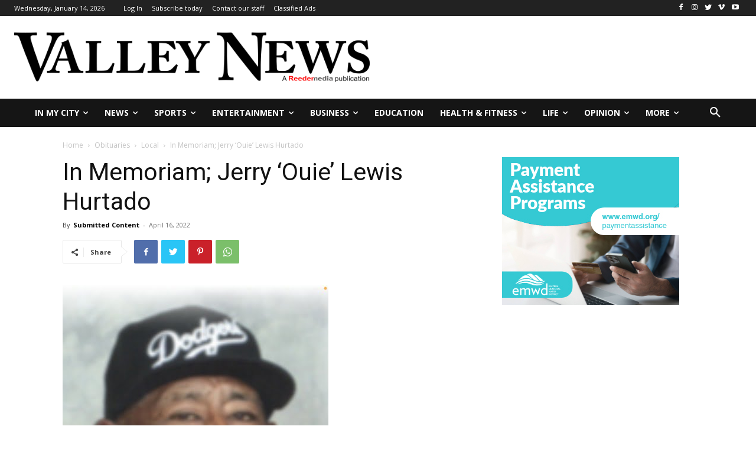

--- FILE ---
content_type: text/html; charset=UTF-8
request_url: https://myvalleynews.com/wp-admin/admin-ajax.php?td_theme_name=Newspaper&v=12.4
body_size: -539
content:
{"61639":339}